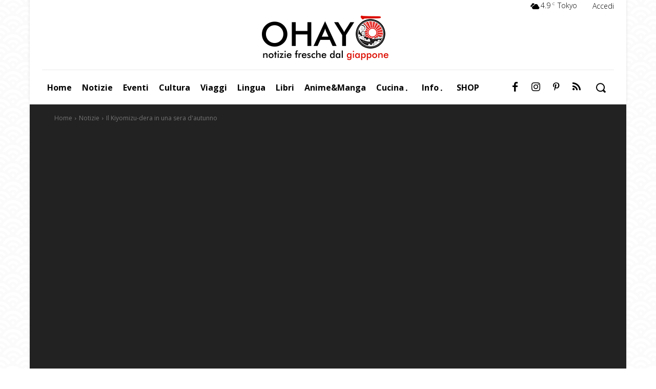

--- FILE ---
content_type: text/html; charset=UTF-8
request_url: https://www.ohayo.it/wp-admin/admin-ajax.php?td_theme_name=Newspaper&v=12.7.4
body_size: -357
content:
{"17608":801}